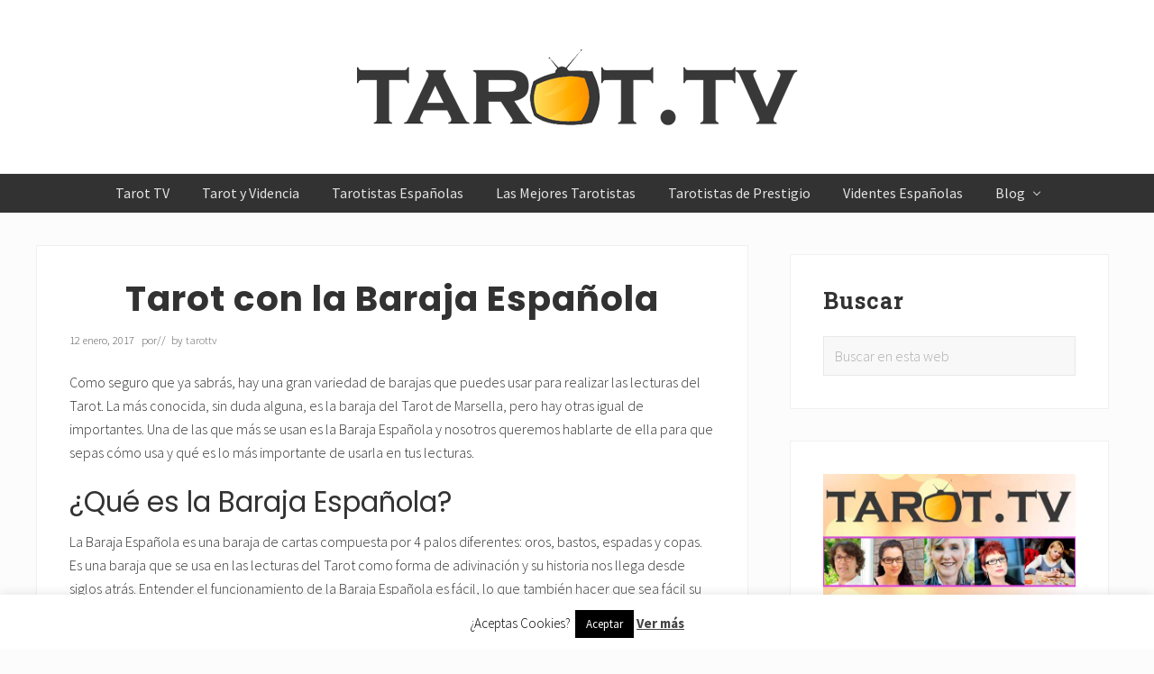

--- FILE ---
content_type: text/html; charset=UTF-8
request_url: https://tarot.tv/tarot-la-baraja-espanola/
body_size: 14142
content:
<!DOCTYPE html>
<html lang="es">
<head >
<meta charset="UTF-8" />
<meta name="viewport" content="width=device-width, initial-scale=1" />
<meta name='robots' content='index, follow, max-image-preview:large, max-snippet:-1, max-video-preview:-1' />

	<!-- This site is optimized with the Yoast SEO plugin v26.7 - https://yoast.com/wordpress/plugins/seo/ -->
	<title>Tarot con la Baraja Española - Tarot.TV: Tarot y Videncia</title><link rel="preload" as="style" href="https://fonts.googleapis.com/css?family=Roboto%20Slab%3A700%7CPoppins%3A400%2C600%2C700%7CSource%20Sans%20Pro%3A300%2C300i%2C400%2C700&#038;display=swap" /><script src="/cdn-cgi/scripts/7d0fa10a/cloudflare-static/rocket-loader.min.js" data-cf-settings="b749039537f2299c54b3833c-|49"></script><link rel="stylesheet" href="https://fonts.googleapis.com/css?family=Roboto%20Slab%3A700%7CPoppins%3A400%2C600%2C700%7CSource%20Sans%20Pro%3A300%2C300i%2C400%2C700&#038;display=swap" media="print" onload="this.media='all'" /><noscript><link rel="stylesheet" href="https://fonts.googleapis.com/css?family=Roboto%20Slab%3A700%7CPoppins%3A400%2C600%2C700%7CSource%20Sans%20Pro%3A300%2C300i%2C400%2C700&#038;display=swap" /></noscript>
	<meta name="description" content="La Baraja Española es una de las más usadas y simples de usar para la adivinación de eventos en nuestra vida. Te hablamos de ella y cómo empezar a usarla" />
	<link rel="canonical" href="https://tarot.tv/tarot-la-baraja-espanola/" />
	<meta property="og:locale" content="es_ES" />
	<meta property="og:type" content="article" />
	<meta property="og:title" content="Tarot con la Baraja Española - Tarot.TV: Tarot y Videncia" />
	<meta property="og:description" content="La Baraja Española es una de las más usadas y simples de usar para la adivinación de eventos en nuestra vida. Te hablamos de ella y cómo empezar a usarla" />
	<meta property="og:url" content="https://tarot.tv/tarot-la-baraja-espanola/" />
	<meta property="og:site_name" content="Tarot.TV: Tarot y Videncia" />
	<meta property="article:published_time" content="2017-01-12T11:25:32+00:00" />
	<meta property="article:modified_time" content="2017-01-12T11:25:54+00:00" />
	<meta name="author" content="tarottv" />
	<meta name="twitter:card" content="summary_large_image" />
	<meta name="twitter:label1" content="Escrito por" />
	<meta name="twitter:data1" content="tarottv" />
	<meta name="twitter:label2" content="Tiempo de lectura" />
	<meta name="twitter:data2" content="3 minutos" />
	<script type="application/ld+json" class="yoast-schema-graph">{"@context":"https://schema.org","@graph":[{"@type":"Article","@id":"https://tarot.tv/tarot-la-baraja-espanola/#article","isPartOf":{"@id":"https://tarot.tv/tarot-la-baraja-espanola/"},"author":{"name":"tarottv","@id":"https://tarot.tv/#/schema/person/e3eac72ac12d25f7ae674ac20639c930"},"headline":"Tarot con la Baraja Española","datePublished":"2017-01-12T11:25:32+00:00","dateModified":"2017-01-12T11:25:54+00:00","mainEntityOfPage":{"@id":"https://tarot.tv/tarot-la-baraja-espanola/"},"wordCount":556,"publisher":{"@id":"https://tarot.tv/#organization"},"articleSection":["Tarot"],"inLanguage":"es"},{"@type":"WebPage","@id":"https://tarot.tv/tarot-la-baraja-espanola/","url":"https://tarot.tv/tarot-la-baraja-espanola/","name":"Tarot con la Baraja Española - Tarot.TV: Tarot y Videncia","isPartOf":{"@id":"https://tarot.tv/#website"},"datePublished":"2017-01-12T11:25:32+00:00","dateModified":"2017-01-12T11:25:54+00:00","description":"La Baraja Española es una de las más usadas y simples de usar para la adivinación de eventos en nuestra vida. Te hablamos de ella y cómo empezar a usarla","breadcrumb":{"@id":"https://tarot.tv/tarot-la-baraja-espanola/#breadcrumb"},"inLanguage":"es","potentialAction":[{"@type":"ReadAction","target":["https://tarot.tv/tarot-la-baraja-espanola/"]}]},{"@type":"BreadcrumbList","@id":"https://tarot.tv/tarot-la-baraja-espanola/#breadcrumb","itemListElement":[{"@type":"ListItem","position":1,"name":"Portada","item":"https://tarot.tv/"},{"@type":"ListItem","position":2,"name":"Contenidos","item":"https://tarot.tv/contenidos/"},{"@type":"ListItem","position":3,"name":"Tarot con la Baraja Española"}]},{"@type":"WebSite","@id":"https://tarot.tv/#website","url":"https://tarot.tv/","name":"Tarot.TV: Tarot y Videncia","description":"Tarot Gratis y Videntes Buenas","publisher":{"@id":"https://tarot.tv/#organization"},"potentialAction":[{"@type":"SearchAction","target":{"@type":"EntryPoint","urlTemplate":"https://tarot.tv/?s={search_term_string}"},"query-input":{"@type":"PropertyValueSpecification","valueRequired":true,"valueName":"search_term_string"}}],"inLanguage":"es"},{"@type":"Organization","@id":"https://tarot.tv/#organization","name":"Tarot.TV: Tarot y Videncia","url":"https://tarot.tv/","logo":{"@type":"ImageObject","inLanguage":"es","@id":"https://tarot.tv/#/schema/logo/image/","url":"https://tarot.tv/wp-content/uploads/2019/01/cropped-logo-TAROT-TV.png","contentUrl":"https://tarot.tv/wp-content/uploads/2019/01/cropped-logo-TAROT-TV.png","width":500,"height":96,"caption":"Tarot.TV: Tarot y Videncia"},"image":{"@id":"https://tarot.tv/#/schema/logo/image/"}},{"@type":"Person","@id":"https://tarot.tv/#/schema/person/e3eac72ac12d25f7ae674ac20639c930","name":"tarottv","image":{"@type":"ImageObject","inLanguage":"es","@id":"https://tarot.tv/#/schema/person/image/","url":"https://secure.gravatar.com/avatar/cb608baf6473a58d841b45dc74bd24a4a7ca2df2050c4a76727c4199b1fb6601?s=96&d=mm&r=g","contentUrl":"https://secure.gravatar.com/avatar/cb608baf6473a58d841b45dc74bd24a4a7ca2df2050c4a76727c4199b1fb6601?s=96&d=mm&r=g","caption":"tarottv"}}]}</script>
	<!-- / Yoast SEO plugin. -->


<link rel='dns-prefetch' href='//fonts.googleapis.com' />
<link href='https://fonts.gstatic.com' crossorigin rel='preconnect' />
<link rel="alternate" type="application/rss+xml" title="Tarot.TV: Tarot y Videncia &raquo; Feed" href="https://tarot.tv/feed/" />
<link rel="alternate" title="oEmbed (JSON)" type="application/json+oembed" href="https://tarot.tv/wp-json/oembed/1.0/embed?url=https%3A%2F%2Ftarot.tv%2Ftarot-la-baraja-espanola%2F" />
<link rel="alternate" title="oEmbed (XML)" type="text/xml+oembed" href="https://tarot.tv/wp-json/oembed/1.0/embed?url=https%3A%2F%2Ftarot.tv%2Ftarot-la-baraja-espanola%2F&#038;format=xml" />
<style id='wp-img-auto-sizes-contain-inline-css' type='text/css'>
img:is([sizes=auto i],[sizes^="auto," i]){contain-intrinsic-size:3000px 1500px}
/*# sourceURL=wp-img-auto-sizes-contain-inline-css */
</style>
<style id='wp-emoji-styles-inline-css' type='text/css'>

	img.wp-smiley, img.emoji {
		display: inline !important;
		border: none !important;
		box-shadow: none !important;
		height: 1em !important;
		width: 1em !important;
		margin: 0 0.07em !important;
		vertical-align: -0.1em !important;
		background: none !important;
		padding: 0 !important;
	}
/*# sourceURL=wp-emoji-styles-inline-css */
</style>
<style id='wp-block-library-inline-css' type='text/css'>
:root{--wp-block-synced-color:#7a00df;--wp-block-synced-color--rgb:122,0,223;--wp-bound-block-color:var(--wp-block-synced-color);--wp-editor-canvas-background:#ddd;--wp-admin-theme-color:#007cba;--wp-admin-theme-color--rgb:0,124,186;--wp-admin-theme-color-darker-10:#006ba1;--wp-admin-theme-color-darker-10--rgb:0,107,160.5;--wp-admin-theme-color-darker-20:#005a87;--wp-admin-theme-color-darker-20--rgb:0,90,135;--wp-admin-border-width-focus:2px}@media (min-resolution:192dpi){:root{--wp-admin-border-width-focus:1.5px}}.wp-element-button{cursor:pointer}:root .has-very-light-gray-background-color{background-color:#eee}:root .has-very-dark-gray-background-color{background-color:#313131}:root .has-very-light-gray-color{color:#eee}:root .has-very-dark-gray-color{color:#313131}:root .has-vivid-green-cyan-to-vivid-cyan-blue-gradient-background{background:linear-gradient(135deg,#00d084,#0693e3)}:root .has-purple-crush-gradient-background{background:linear-gradient(135deg,#34e2e4,#4721fb 50%,#ab1dfe)}:root .has-hazy-dawn-gradient-background{background:linear-gradient(135deg,#faaca8,#dad0ec)}:root .has-subdued-olive-gradient-background{background:linear-gradient(135deg,#fafae1,#67a671)}:root .has-atomic-cream-gradient-background{background:linear-gradient(135deg,#fdd79a,#004a59)}:root .has-nightshade-gradient-background{background:linear-gradient(135deg,#330968,#31cdcf)}:root .has-midnight-gradient-background{background:linear-gradient(135deg,#020381,#2874fc)}:root{--wp--preset--font-size--normal:16px;--wp--preset--font-size--huge:42px}.has-regular-font-size{font-size:1em}.has-larger-font-size{font-size:2.625em}.has-normal-font-size{font-size:var(--wp--preset--font-size--normal)}.has-huge-font-size{font-size:var(--wp--preset--font-size--huge)}.has-text-align-center{text-align:center}.has-text-align-left{text-align:left}.has-text-align-right{text-align:right}.has-fit-text{white-space:nowrap!important}#end-resizable-editor-section{display:none}.aligncenter{clear:both}.items-justified-left{justify-content:flex-start}.items-justified-center{justify-content:center}.items-justified-right{justify-content:flex-end}.items-justified-space-between{justify-content:space-between}.screen-reader-text{border:0;clip-path:inset(50%);height:1px;margin:-1px;overflow:hidden;padding:0;position:absolute;width:1px;word-wrap:normal!important}.screen-reader-text:focus{background-color:#ddd;clip-path:none;color:#444;display:block;font-size:1em;height:auto;left:5px;line-height:normal;padding:15px 23px 14px;text-decoration:none;top:5px;width:auto;z-index:100000}html :where(.has-border-color){border-style:solid}html :where([style*=border-top-color]){border-top-style:solid}html :where([style*=border-right-color]){border-right-style:solid}html :where([style*=border-bottom-color]){border-bottom-style:solid}html :where([style*=border-left-color]){border-left-style:solid}html :where([style*=border-width]){border-style:solid}html :where([style*=border-top-width]){border-top-style:solid}html :where([style*=border-right-width]){border-right-style:solid}html :where([style*=border-bottom-width]){border-bottom-style:solid}html :where([style*=border-left-width]){border-left-style:solid}html :where(img[class*=wp-image-]){height:auto;max-width:100%}:where(figure){margin:0 0 1em}html :where(.is-position-sticky){--wp-admin--admin-bar--position-offset:var(--wp-admin--admin-bar--height,0px)}@media screen and (max-width:600px){html :where(.is-position-sticky){--wp-admin--admin-bar--position-offset:0px}}

/*# sourceURL=wp-block-library-inline-css */
</style><style id='global-styles-inline-css' type='text/css'>
:root{--wp--preset--aspect-ratio--square: 1;--wp--preset--aspect-ratio--4-3: 4/3;--wp--preset--aspect-ratio--3-4: 3/4;--wp--preset--aspect-ratio--3-2: 3/2;--wp--preset--aspect-ratio--2-3: 2/3;--wp--preset--aspect-ratio--16-9: 16/9;--wp--preset--aspect-ratio--9-16: 9/16;--wp--preset--color--black: #000000;--wp--preset--color--cyan-bluish-gray: #abb8c3;--wp--preset--color--white: #ffffff;--wp--preset--color--pale-pink: #f78da7;--wp--preset--color--vivid-red: #cf2e2e;--wp--preset--color--luminous-vivid-orange: #ff6900;--wp--preset--color--luminous-vivid-amber: #fcb900;--wp--preset--color--light-green-cyan: #7bdcb5;--wp--preset--color--vivid-green-cyan: #00d084;--wp--preset--color--pale-cyan-blue: #8ed1fc;--wp--preset--color--vivid-cyan-blue: #0693e3;--wp--preset--color--vivid-purple: #9b51e0;--wp--preset--gradient--vivid-cyan-blue-to-vivid-purple: linear-gradient(135deg,rgb(6,147,227) 0%,rgb(155,81,224) 100%);--wp--preset--gradient--light-green-cyan-to-vivid-green-cyan: linear-gradient(135deg,rgb(122,220,180) 0%,rgb(0,208,130) 100%);--wp--preset--gradient--luminous-vivid-amber-to-luminous-vivid-orange: linear-gradient(135deg,rgb(252,185,0) 0%,rgb(255,105,0) 100%);--wp--preset--gradient--luminous-vivid-orange-to-vivid-red: linear-gradient(135deg,rgb(255,105,0) 0%,rgb(207,46,46) 100%);--wp--preset--gradient--very-light-gray-to-cyan-bluish-gray: linear-gradient(135deg,rgb(238,238,238) 0%,rgb(169,184,195) 100%);--wp--preset--gradient--cool-to-warm-spectrum: linear-gradient(135deg,rgb(74,234,220) 0%,rgb(151,120,209) 20%,rgb(207,42,186) 40%,rgb(238,44,130) 60%,rgb(251,105,98) 80%,rgb(254,248,76) 100%);--wp--preset--gradient--blush-light-purple: linear-gradient(135deg,rgb(255,206,236) 0%,rgb(152,150,240) 100%);--wp--preset--gradient--blush-bordeaux: linear-gradient(135deg,rgb(254,205,165) 0%,rgb(254,45,45) 50%,rgb(107,0,62) 100%);--wp--preset--gradient--luminous-dusk: linear-gradient(135deg,rgb(255,203,112) 0%,rgb(199,81,192) 50%,rgb(65,88,208) 100%);--wp--preset--gradient--pale-ocean: linear-gradient(135deg,rgb(255,245,203) 0%,rgb(182,227,212) 50%,rgb(51,167,181) 100%);--wp--preset--gradient--electric-grass: linear-gradient(135deg,rgb(202,248,128) 0%,rgb(113,206,126) 100%);--wp--preset--gradient--midnight: linear-gradient(135deg,rgb(2,3,129) 0%,rgb(40,116,252) 100%);--wp--preset--font-size--small: 13px;--wp--preset--font-size--medium: 20px;--wp--preset--font-size--large: 36px;--wp--preset--font-size--x-large: 42px;--wp--preset--spacing--20: 0.44rem;--wp--preset--spacing--30: 0.67rem;--wp--preset--spacing--40: 1rem;--wp--preset--spacing--50: 1.5rem;--wp--preset--spacing--60: 2.25rem;--wp--preset--spacing--70: 3.38rem;--wp--preset--spacing--80: 5.06rem;--wp--preset--shadow--natural: 6px 6px 9px rgba(0, 0, 0, 0.2);--wp--preset--shadow--deep: 12px 12px 50px rgba(0, 0, 0, 0.4);--wp--preset--shadow--sharp: 6px 6px 0px rgba(0, 0, 0, 0.2);--wp--preset--shadow--outlined: 6px 6px 0px -3px rgb(255, 255, 255), 6px 6px rgb(0, 0, 0);--wp--preset--shadow--crisp: 6px 6px 0px rgb(0, 0, 0);}:where(.is-layout-flex){gap: 0.5em;}:where(.is-layout-grid){gap: 0.5em;}body .is-layout-flex{display: flex;}.is-layout-flex{flex-wrap: wrap;align-items: center;}.is-layout-flex > :is(*, div){margin: 0;}body .is-layout-grid{display: grid;}.is-layout-grid > :is(*, div){margin: 0;}:where(.wp-block-columns.is-layout-flex){gap: 2em;}:where(.wp-block-columns.is-layout-grid){gap: 2em;}:where(.wp-block-post-template.is-layout-flex){gap: 1.25em;}:where(.wp-block-post-template.is-layout-grid){gap: 1.25em;}.has-black-color{color: var(--wp--preset--color--black) !important;}.has-cyan-bluish-gray-color{color: var(--wp--preset--color--cyan-bluish-gray) !important;}.has-white-color{color: var(--wp--preset--color--white) !important;}.has-pale-pink-color{color: var(--wp--preset--color--pale-pink) !important;}.has-vivid-red-color{color: var(--wp--preset--color--vivid-red) !important;}.has-luminous-vivid-orange-color{color: var(--wp--preset--color--luminous-vivid-orange) !important;}.has-luminous-vivid-amber-color{color: var(--wp--preset--color--luminous-vivid-amber) !important;}.has-light-green-cyan-color{color: var(--wp--preset--color--light-green-cyan) !important;}.has-vivid-green-cyan-color{color: var(--wp--preset--color--vivid-green-cyan) !important;}.has-pale-cyan-blue-color{color: var(--wp--preset--color--pale-cyan-blue) !important;}.has-vivid-cyan-blue-color{color: var(--wp--preset--color--vivid-cyan-blue) !important;}.has-vivid-purple-color{color: var(--wp--preset--color--vivid-purple) !important;}.has-black-background-color{background-color: var(--wp--preset--color--black) !important;}.has-cyan-bluish-gray-background-color{background-color: var(--wp--preset--color--cyan-bluish-gray) !important;}.has-white-background-color{background-color: var(--wp--preset--color--white) !important;}.has-pale-pink-background-color{background-color: var(--wp--preset--color--pale-pink) !important;}.has-vivid-red-background-color{background-color: var(--wp--preset--color--vivid-red) !important;}.has-luminous-vivid-orange-background-color{background-color: var(--wp--preset--color--luminous-vivid-orange) !important;}.has-luminous-vivid-amber-background-color{background-color: var(--wp--preset--color--luminous-vivid-amber) !important;}.has-light-green-cyan-background-color{background-color: var(--wp--preset--color--light-green-cyan) !important;}.has-vivid-green-cyan-background-color{background-color: var(--wp--preset--color--vivid-green-cyan) !important;}.has-pale-cyan-blue-background-color{background-color: var(--wp--preset--color--pale-cyan-blue) !important;}.has-vivid-cyan-blue-background-color{background-color: var(--wp--preset--color--vivid-cyan-blue) !important;}.has-vivid-purple-background-color{background-color: var(--wp--preset--color--vivid-purple) !important;}.has-black-border-color{border-color: var(--wp--preset--color--black) !important;}.has-cyan-bluish-gray-border-color{border-color: var(--wp--preset--color--cyan-bluish-gray) !important;}.has-white-border-color{border-color: var(--wp--preset--color--white) !important;}.has-pale-pink-border-color{border-color: var(--wp--preset--color--pale-pink) !important;}.has-vivid-red-border-color{border-color: var(--wp--preset--color--vivid-red) !important;}.has-luminous-vivid-orange-border-color{border-color: var(--wp--preset--color--luminous-vivid-orange) !important;}.has-luminous-vivid-amber-border-color{border-color: var(--wp--preset--color--luminous-vivid-amber) !important;}.has-light-green-cyan-border-color{border-color: var(--wp--preset--color--light-green-cyan) !important;}.has-vivid-green-cyan-border-color{border-color: var(--wp--preset--color--vivid-green-cyan) !important;}.has-pale-cyan-blue-border-color{border-color: var(--wp--preset--color--pale-cyan-blue) !important;}.has-vivid-cyan-blue-border-color{border-color: var(--wp--preset--color--vivid-cyan-blue) !important;}.has-vivid-purple-border-color{border-color: var(--wp--preset--color--vivid-purple) !important;}.has-vivid-cyan-blue-to-vivid-purple-gradient-background{background: var(--wp--preset--gradient--vivid-cyan-blue-to-vivid-purple) !important;}.has-light-green-cyan-to-vivid-green-cyan-gradient-background{background: var(--wp--preset--gradient--light-green-cyan-to-vivid-green-cyan) !important;}.has-luminous-vivid-amber-to-luminous-vivid-orange-gradient-background{background: var(--wp--preset--gradient--luminous-vivid-amber-to-luminous-vivid-orange) !important;}.has-luminous-vivid-orange-to-vivid-red-gradient-background{background: var(--wp--preset--gradient--luminous-vivid-orange-to-vivid-red) !important;}.has-very-light-gray-to-cyan-bluish-gray-gradient-background{background: var(--wp--preset--gradient--very-light-gray-to-cyan-bluish-gray) !important;}.has-cool-to-warm-spectrum-gradient-background{background: var(--wp--preset--gradient--cool-to-warm-spectrum) !important;}.has-blush-light-purple-gradient-background{background: var(--wp--preset--gradient--blush-light-purple) !important;}.has-blush-bordeaux-gradient-background{background: var(--wp--preset--gradient--blush-bordeaux) !important;}.has-luminous-dusk-gradient-background{background: var(--wp--preset--gradient--luminous-dusk) !important;}.has-pale-ocean-gradient-background{background: var(--wp--preset--gradient--pale-ocean) !important;}.has-electric-grass-gradient-background{background: var(--wp--preset--gradient--electric-grass) !important;}.has-midnight-gradient-background{background: var(--wp--preset--gradient--midnight) !important;}.has-small-font-size{font-size: var(--wp--preset--font-size--small) !important;}.has-medium-font-size{font-size: var(--wp--preset--font-size--medium) !important;}.has-large-font-size{font-size: var(--wp--preset--font-size--large) !important;}.has-x-large-font-size{font-size: var(--wp--preset--font-size--x-large) !important;}
/*# sourceURL=global-styles-inline-css */
</style>

<style id='classic-theme-styles-inline-css' type='text/css'>
/*! This file is auto-generated */
.wp-block-button__link{color:#fff;background-color:#32373c;border-radius:9999px;box-shadow:none;text-decoration:none;padding:calc(.667em + 2px) calc(1.333em + 2px);font-size:1.125em}.wp-block-file__button{background:#32373c;color:#fff;text-decoration:none}
/*# sourceURL=/wp-includes/css/classic-themes.min.css */
</style>
<link data-minify="1" rel='stylesheet' id='cookie-law-info-css' href='https://tarot.tv/wp-content/cache/min/1/wp-content/plugins/cookie-law-info/legacy/public/css/cookie-law-info-public.css?ver=1751020168' type='text/css' media='all' />
<link data-minify="1" rel='stylesheet' id='cookie-law-info-gdpr-css' href='https://tarot.tv/wp-content/cache/min/1/wp-content/plugins/cookie-law-info/legacy/public/css/cookie-law-info-gdpr.css?ver=1751020168' type='text/css' media='all' />

<link rel='stylesheet' id='mai-theme-engine-css' href='https://tarot.tv/wp-content/plugins/mai-theme-engine/assets/css/mai-theme.min.css?ver=1.13.1' type='text/css' media='all' />
<link rel='stylesheet' id='flexington-css' href='https://tarot.tv/wp-content/plugins/mai-theme-engine/assets/css/flexington.min.css?ver=2.5.0' type='text/css' media='all' />
<link data-minify="1" rel='stylesheet' id='mai-law-pro-css' href='https://tarot.tv/wp-content/cache/min/1/wp-content/themes/mai-law-pro/style.css?ver=1751020168' type='text/css' media='all' />
<style id='rocket-lazyload-inline-css' type='text/css'>
.rll-youtube-player{position:relative;padding-bottom:56.23%;height:0;overflow:hidden;max-width:100%;}.rll-youtube-player:focus-within{outline: 2px solid currentColor;outline-offset: 5px;}.rll-youtube-player iframe{position:absolute;top:0;left:0;width:100%;height:100%;z-index:100;background:0 0}.rll-youtube-player img{bottom:0;display:block;left:0;margin:auto;max-width:100%;width:100%;position:absolute;right:0;top:0;border:none;height:auto;-webkit-transition:.4s all;-moz-transition:.4s all;transition:.4s all}.rll-youtube-player img:hover{-webkit-filter:brightness(75%)}.rll-youtube-player .play{height:100%;width:100%;left:0;top:0;position:absolute;background:url(https://tarot.tv/wp-content/plugins/wp-rocket/assets/img/youtube.png) no-repeat center;background-color: transparent !important;cursor:pointer;border:none;}
/*# sourceURL=rocket-lazyload-inline-css */
</style>
<script type="b749039537f2299c54b3833c-text/javascript" src="https://tarot.tv/wp-includes/js/jquery/jquery.min.js?ver=3.7.1" id="jquery-core-js"></script>



<link rel="https://api.w.org/" href="https://tarot.tv/wp-json/" /><link rel="alternate" title="JSON" type="application/json" href="https://tarot.tv/wp-json/wp/v2/posts/204" /><link rel="EditURI" type="application/rsd+xml" title="RSD" href="https://tarot.tv/xmlrpc.php?rsd" />
<meta name="generator" content="WordPress 6.9" />
<link rel='shortlink' href='https://tarot.tv/?p=204' />
<link rel="pingback" href="https://tarot.tv/xmlrpc.php" />
<meta name="facebook-domain-verification" content="vp4hu7mgjbrbojzevf63mgie9nm09s" /><script type="b749039537f2299c54b3833c-text/javascript">
  (function(i,s,o,g,r,a,m){i['GoogleAnalyticsObject']=r;i[r]=i[r]||function(){
  (i[r].q=i[r].q||[]).push(arguments)},i[r].l=1*new Date();a=s.createElement(o),
  m=s.getElementsByTagName(o)[0];a.async=1;a.src=g;m.parentNode.insertBefore(a,m)
  })(window,document,'script','https://www.google-analytics.com/analytics.js','ga');

  ga('create', 'UA-10359682-41', 'auto');
  ga('send', 'pageview');

</script>
<style type="text/css">
.site-header .wrap {
  padding:20px 0 !important;
}
.site-inner {
  clear:both;
  padding-top:10px !important;
}

.sidebar .widget {
  margin:10px 10px 35px !important;
}
.featured-content .entry, .content .featured-content .entry {

  background:none;
  border:none;
  box-shadow:none;
  margin-bottom:0px !important;
  padding:0px !important;
font-size:14px !important;
}
.footer-widgets .wrap {
  padding-top:25px !important;
}
</style>

<style type="text/css">
.boton1 {
	background-color:transparent;
	-moz-border-radius:12px;
	-webkit-border-radius:12px;
	border-radius:12px;
	border:2px solid #16b374;
	display:inline-block;
	cursor:pointer;
	color:#16b374;
	font-family:Arial;
	font-size:14px;
	font-weight:bold;
	padding:8px 24px;
	text-decoration:none;
}
.boton1:hover {
	background-color:#16b374;
	color:#fff;
}
.boton1:active {
	position:relative;
	top:1px;
}

.boton2 {
	background-color:transparent;
	-moz-border-radius:12px;
	-webkit-border-radius:12px;
	border-radius:12px;
	border:2px solid #ffa620;
	display:inline-block;
	cursor:pointer;
	color:#ffa620;
	font-family:Arial;
	font-size:14px;
	font-weight:bold;
	padding:8px 24px;
	text-decoration:none;
}
.boton2:hover {
	background-color:#ffa620;
	color:#fff;
}
.boton2:active {
	position:relative;
	top:1px;
}

.boton3 {
	background-color:transparent;
	-moz-border-radius:12px;
	-webkit-border-radius:12px;
	border-radius:12px;
	border:2px solid #3b83bd;
	display:inline-block;
	cursor:pointer;
	color:#3b83bd;
	font-family:Arial;
	font-size:14px;
	font-weight:bold;
	padding:8px 24px;
	text-decoration:none;
}
.boton3:hover {
	background-color:#3b83bd;
	color:#fff;
}
.boton3:active {
	position:relative;
	top:1px;
}

.columns-container {
    clear: both;
    overflow: hidden;
}

.botones {
    padding-top: 20px;
    text-align: center;
}

.bordeimg {
    padding: 2px;
    border: 1px solid #9b59b6;
    background-color: #fff;
}
</style>

<div id="fb-root"></div>

<script async src="https://pagead2.googlesyndication.com/pagead/js/adsbygoogle.js" type="b749039537f2299c54b3833c-text/javascript"></script>
<script type="b749039537f2299c54b3833c-text/javascript">
(adsbygoogle = window.adsbygoogle || []).push({
google_ad_client: "ca-pub-3833180104704253",
enable_page_level_ads: true,
tag_partner: "genesis"
});
</script><style>
	:root {
		--header-spacer: 0;
		--text-title: 100%;
		--logo-width: 700px;
		--logo-shrink-width: 489px;
		--logo-margin-top: 24px;
		--logo-margin-bottom: 24px;
	}
	.site-title.has-text-title a {
		font-size: var(--text-title);
	}
	@media only screen and (min-width: 769px) {
		.site-title a {
			margin-top: var(--logo-margin-top);
			margin-bottom: var(--logo-margin-bottom);
		}
		.custom-logo-link {
			max-width: var(--logo-width);
		}
	}
	@media only screen and (max-width: 768px) {
		.site-title a {
			margin-top: 4px;
			margin-bottom: 4px;
		}
		.custom-logo-link {
			max-width: var(--logo-shrink-width);
		}
	}
	</style><style>
	@media only screen and (max-width: 768px) {
		.header-before,
		.header-left,
		.header-right,
		.nav-primary,
		.nav-secondary {
			display: none;
		}
		.mai-toggle {
			display: block;
		}
	}
	</style><link rel="amphtml" href="https://tarot.tv/tarot-la-baraja-espanola/amp/"><link rel="icon" href="https://tarot.tv/wp-content/uploads/2019/01/TAROT-TV-favicon-80x80.png" sizes="32x32" />
<link rel="icon" href="https://tarot.tv/wp-content/uploads/2019/01/TAROT-TV-favicon.png" sizes="192x192" />
<link rel="apple-touch-icon" href="https://tarot.tv/wp-content/uploads/2019/01/TAROT-TV-favicon.png" />
<meta name="msapplication-TileImage" content="https://tarot.tv/wp-content/uploads/2019/01/TAROT-TV-favicon.png" />
		<style type="text/css" id="wp-custom-css">
			.site-inner {
    clear: both;
    padding-top: 0px !important;
}

h1 {
	text-align:center !important; font-family: 'Poppins', sans-serif !important;
}		</style>
		<noscript><style id="rocket-lazyload-nojs-css">.rll-youtube-player, [data-lazy-src]{display:none !important;}</style></noscript></head>
<body class="wp-singular post-template-default single single-post postid-204 single-format-standard wp-custom-logo wp-theme-genesis wp-child-theme-mai-law-pro content-sidebar genesis-breadcrumbs-hidden genesis-footer-widgets-hidden has-reveal-header has-standard-menu singular no-js text-md has-sidebar has-one-sidebar">	
	<div class="site-container"><ul class="genesis-skip-link"><li><a href="#mai-toggle" class="screen-reader-shortcut"> Menu</a></li><li><a href="#genesis-nav-primary" class="screen-reader-shortcut"> Saltar a la navegación principal</a></li><li><a href="#genesis-nav-secondary" class="screen-reader-shortcut"> Skip to secondary navigation</a></li><li><a href="#genesis-content" class="screen-reader-shortcut"> Saltar al contenido principal</a></li><li><a href="#genesis-sidebar-primary" class="screen-reader-shortcut"> Saltar a la barra lateral principal</a></li></ul><span id="header-trigger-wrap"><span id="header-trigger"></span></span><header class="site-header no-header-content"><div class="wrap"><div class="site-header-row row middle-xs between-xs around-md"><div class="title-area col col-xs-auto center-xs"><p class="site-title"><a href="https://tarot.tv/" class="custom-logo-link" rel="home"><img width="500" height="96" src="data:image/svg+xml,%3Csvg%20xmlns='http://www.w3.org/2000/svg'%20viewBox='0%200%20500%2096'%3E%3C/svg%3E" class="custom-logo" alt="Tarot.TV: Tarot y Videncia" decoding="async" data-lazy-srcset="https://tarot.tv/wp-content/uploads/2019/01/cropped-logo-TAROT-TV.png 500w, https://tarot.tv/wp-content/uploads/2019/01/cropped-logo-TAROT-TV-300x58.png 300w" data-lazy-sizes="(max-width: 500px) 100vw, 500px" data-lazy-src="https://tarot.tv/wp-content/uploads/2019/01/cropped-logo-TAROT-TV.png" /><noscript><img width="500" height="96" src="https://tarot.tv/wp-content/uploads/2019/01/cropped-logo-TAROT-TV.png" class="custom-logo" alt="Tarot.TV: Tarot y Videncia" decoding="async" srcset="https://tarot.tv/wp-content/uploads/2019/01/cropped-logo-TAROT-TV.png 500w, https://tarot.tv/wp-content/uploads/2019/01/cropped-logo-TAROT-TV-300x58.png 300w" sizes="(max-width: 500px) 100vw, 500px" /></noscript></a></p><p class="site-description screen-reader-text">Tarot Gratis y Videntes Buenas</p></div></div><div id="mai-menu" class="mai-menu"><div class="mai-menu-outer"><div class="mai-menu-inner"><form class="search-form" method="get" action="https://tarot.tv/" role="search"><label class="search-form-label screen-reader-text" for="searchform-2">Buscar en esta web</label><input class="search-form-input" type="search" name="s" id="searchform-2" placeholder="Buscar en esta web"><input class="search-form-submit" type="submit" value="Buscar"><meta content="https://tarot.tv/?s={s}"></form><div class="menu-menu-container"><ul id="menu-menu" class="menu"><li id="menu-item-560" class="menu-item menu-item-type-post_type menu-item-object-page menu-item-home menu-item-560"><a href="https://tarot.tv/">Tarot TV</a></li>
<li id="menu-item-595" class="menu-item menu-item-type-post_type menu-item-object-page menu-item-595"><a href="https://tarot.tv/videncia-profesional/">Tarot y Videncia</a></li>
<li id="menu-item-577" class="menu-item menu-item-type-post_type menu-item-object-page menu-item-577"><a href="https://tarot.tv/tarotistas-espanolas/">Tarotistas Españolas</a></li>
<li id="menu-item-612" class="menu-item menu-item-type-post_type menu-item-object-page menu-item-612"><a href="https://tarot.tv/las-mejores-tarotistas/">Las Mejores Tarotistas</a></li>
<li id="menu-item-623" class="menu-item menu-item-type-post_type menu-item-object-page menu-item-623"><a href="https://tarot.tv/tarotistas-de-prestigio/">Tarotistas de Prestigio</a></li>
<li id="menu-item-587" class="menu-item menu-item-type-post_type menu-item-object-page menu-item-587"><a href="https://tarot.tv/videntes-espanolas/">Videntes Españolas</a></li>
<li id="menu-item-253" class="menu-item menu-item-type-post_type menu-item-object-page current_page_parent menu-item-has-children menu-item-253"><a href="https://tarot.tv/contenidos/">Blog</a>
<ul class="sub-menu">
	<li id="menu-item-254" class="menu-item menu-item-type-taxonomy menu-item-object-category current-post-ancestor current-menu-parent current-post-parent menu-item-has-children menu-item-254"><a href="https://tarot.tv/tarot/">Tarot</a>
	<ul class="sub-menu">
		<li id="menu-item-255" class="menu-item menu-item-type-taxonomy menu-item-object-category menu-item-255"><a href="https://tarot.tv/arcanos-mayores/">Arcanos Mayores</a></li>
	</ul>
</li>
	<li id="menu-item-258" class="menu-item menu-item-type-taxonomy menu-item-object-category menu-item-258"><a href="https://tarot.tv/suenos/">Sueños</a></li>
	<li id="menu-item-257" class="menu-item menu-item-type-taxonomy menu-item-object-category menu-item-257"><a href="https://tarot.tv/horoscopo/">Horóscopo</a></li>
	<li id="menu-item-628" class="menu-item menu-item-type-taxonomy menu-item-object-category menu-item-628"><a href="https://tarot.tv/velas/">Velas</a></li>
	<li id="menu-item-256" class="menu-item menu-item-type-taxonomy menu-item-object-category menu-item-256"><a href="https://tarot.tv/rituales/">Rituales</a></li>
</ul>
</li>
</ul></div></div></div></div></div></header><nav class="nav-primary" aria-label="Principal" id="genesis-nav-primary"><div class="wrap"><ul id="menu-menu-3" class="menu genesis-nav-menu menu-primary js-superfish"><li class="menu-item menu-item-type-post_type menu-item-object-page menu-item-home menu-item-560"><a href="https://tarot.tv/"><span >Tarot TV</span></a></li>
<li class="menu-item menu-item-type-post_type menu-item-object-page menu-item-595"><a href="https://tarot.tv/videncia-profesional/"><span >Tarot y Videncia</span></a></li>
<li class="menu-item menu-item-type-post_type menu-item-object-page menu-item-577"><a href="https://tarot.tv/tarotistas-espanolas/"><span >Tarotistas Españolas</span></a></li>
<li class="menu-item menu-item-type-post_type menu-item-object-page menu-item-612"><a href="https://tarot.tv/las-mejores-tarotistas/"><span >Las Mejores Tarotistas</span></a></li>
<li class="menu-item menu-item-type-post_type menu-item-object-page menu-item-623"><a href="https://tarot.tv/tarotistas-de-prestigio/"><span >Tarotistas de Prestigio</span></a></li>
<li class="menu-item menu-item-type-post_type menu-item-object-page menu-item-587"><a href="https://tarot.tv/videntes-espanolas/"><span >Videntes Españolas</span></a></li>
<li class="menu-item menu-item-type-post_type menu-item-object-page current_page_parent menu-item-has-children menu-item-253"><a href="https://tarot.tv/contenidos/"><span >Blog</span></a>
<ul class="sub-menu">
	<li class="menu-item menu-item-type-taxonomy menu-item-object-category current-post-ancestor current-menu-parent current-post-parent menu-item-has-children menu-item-254"><a href="https://tarot.tv/tarot/"><span >Tarot</span></a>
	<ul class="sub-menu">
		<li class="menu-item menu-item-type-taxonomy menu-item-object-category menu-item-255"><a href="https://tarot.tv/arcanos-mayores/"><span >Arcanos Mayores</span></a></li>
	</ul>
</li>
	<li class="menu-item menu-item-type-taxonomy menu-item-object-category menu-item-258"><a href="https://tarot.tv/suenos/"><span >Sueños</span></a></li>
	<li class="menu-item menu-item-type-taxonomy menu-item-object-category menu-item-257"><a href="https://tarot.tv/horoscopo/"><span >Horóscopo</span></a></li>
	<li class="menu-item menu-item-type-taxonomy menu-item-object-category menu-item-628"><a href="https://tarot.tv/velas/"><span >Velas</span></a></li>
	<li class="menu-item menu-item-type-taxonomy menu-item-object-category menu-item-256"><a href="https://tarot.tv/rituales/"><span >Rituales</span></a></li>
</ul>
</li>
</ul></div></nav><div class="site-inner"><div class="content-sidebar-wrap has-boxed-children"><main class="content" id="genesis-content"><article class="post-204 post type-post status-publish format-standard category-tarot entry boxed" aria-label="Tarot con la Baraja Española"><header class="entry-header"><h1 class="entry-title">Tarot con la Baraja Española</h1>
<p class="entry-meta"><time class="entry-time">12 enero, 2017</time> por <span class="entry-author">//&nbsp;&nbsp;by&nbsp;<a href="https://tarot.tv/author/tarottv/" class="entry-author-link" rel="author"><span class="entry-author-name">tarottv</span></a></span>  </p></header><div class="entry-content"><p>Como seguro que ya sabrás, hay una gran variedad de barajas que puedes usar para realizar las lecturas del Tarot. La más conocida, sin duda alguna, es la baraja del Tarot de Marsella, pero hay otras igual de importantes. Una de las que más se usan es la Baraja Española y nosotros queremos hablarte de ella para que sepas cómo usa y qué es lo más importante de usarla en tus lecturas.</p>
<h2>¿Qué es la Baraja Española?</h2>
<p>La Baraja Española es una baraja de cartas compuesta por 4 palos diferentes: oros, bastos, espadas y copas. Es una baraja que se usa en las lecturas del Tarot como forma de adivinación y su historia nos llega desde siglos atrás. Entender el funcionamiento de la Baraja Española es fácil, lo que también hacer que sea fácil su interpretación. Precisamente, por este motivo, es una de las barajas más usadas antes que otras, como la de Marsella. Y es que cualquier persona que se quiera introducir en la cartomancia encontrará un gran aliado en esta baraja.</p>
<h2>Interpretación de las cartas en la Baraja Española</h2>
<p>La interpretación de las cartas en la Baraja Española se debe hacer teniendo en cuenta el significado de cada uno de los palos. Además, también debemos tener en cuenta la posición de la carta, pues una carta invertida suele tener el significado negativo de esta.</p>
<p>Cuando empezamos con la interpretación de las cartas de esta baraja, debemos saber que cada palo tiene su significado. Los bastos y las copas se suelen considerar como palos beneficiosos, mientras que los oros y las espadas suelen ser negativos.  Además, también debemos tener en cuenta que las copas y los oros suelen hablar de personas de tez clara, mientras que los bastos y las espadas suelen hablar de personas con la piel oscura.</p>
<p>Ahora bien, si nos centramos en la interpretación de los palos podemos establecer la siguiente mini guía:</p>
<ul>
<li><strong>Copas</strong>: suelen ser cartas positivas y se refieren, normalmente, a temas amorosos. También nos hablan de los sentimientos del consultante, de la familia, de la vida en pareja, etc. Los signos zodiacales que se representan con las copas son Cáncer, Piscis y Escorpio.</li>
<li><strong>Bastos:</strong> en este caso, debemos decir que los bastos hacen referencia a los temas laborales, a la acción y al movimiento en la vida del consultante. Los bastos también representan los viajes y los signos que se vinculan con este palo son Sagitario, Leo y Aries.</li>
<li><strong>Espadas</strong>: las espadas nos hablan de la salud del consultante y de los aspectos mentales. Suelen ser negativos y suelen relacionarse con accidentes, enfermedades, etc. Los signos que están representados por las Espadas son Géminis, Libra y Acuario.</li>
<li><strong>Oros</strong>: hablan del aspecto material y económico en la vida del consultante. Deudas, herencias, posesiones e inversiones están vinculadas a este palo. Los signos que se relacionan con los Oros son los signos de Tierra, Virgo, Tauro y Capricornio.</li>
</ul>
<p>Ahora, ya tienes una visión más completa de esta baraja así como las claves para empezar a usarla. Estamos seguros que, una vez la pruebes, no vas a usar otra.</p>
</div><footer class="entry-footer"><p class="entry-meta"><span class="entry-terms">Categoría: <a href="https://tarot.tv/tarot/" rel="tag">Tarot</a></span></p></footer></article><div class="adjacent-entry-pagination pagination boxed"><div class="pagination-previous"><a class="boxed" href="https://tarot.tv/quiromancia-futuro-escrito-la-mano/" rel="prev"><span class="screen-reader-text">Entrada anterior: </span><span class="adjacent-post-link"><span class="pagination-icon">&#xAB;</span> Quiromancia: el futuro escrito en la mano</span></a></div><div class="pagination-next"><a class="boxed" href="https://tarot.tv/la-cruz-caravaca/" rel="next"><span class="screen-reader-text">Siguiente entrada: </span><span class="adjacent-post-link">La Cruz de Caravaca <span class="pagination-icon">&#xBB;</span></span></a></div></div></main><aside class="sidebar sidebar-primary widget-area has-boxed" role="complementary" aria-label="Barra lateral principal" id="genesis-sidebar-primary"><h2 class="genesis-sidebar-title screen-reader-text">Barra lateral principal</h2><section id="search-3" class="widget boxed widget_search"><div class="widget-wrap"><h3 class="widgettitle widget-title">Buscar</h3>
<form class="search-form" method="get" action="https://tarot.tv/" role="search"><label class="search-form-label screen-reader-text" for="searchform-3">Buscar en esta web</label><input class="search-form-input" type="search" name="s" id="searchform-3" placeholder="Buscar en esta web"><input class="search-form-submit" type="submit" value="Buscar"><meta content="https://tarot.tv/?s={s}"></form></div></section>
<section id="media_image-3" class="widget boxed widget_media_image"><div class="widget-wrap"><img width="600" height="734" src="data:image/svg+xml,%3Csvg%20xmlns='http://www.w3.org/2000/svg'%20viewBox='0%200%20600%20734'%3E%3C/svg%3E" class="image wp-image-625  attachment-full size-full" alt="tarot tv - las mejores videntes y tarotistas" style="max-width: 100%; height: auto;" decoding="async" data-lazy-srcset="https://tarot.tv/wp-content/uploads/2019/01/tarot-tv-las-mejores-videntes-y-tarotistas.jpg 600w, https://tarot.tv/wp-content/uploads/2019/01/tarot-tv-las-mejores-videntes-y-tarotistas-245x300.jpg 245w" data-lazy-sizes="(max-width: 600px) 100vw, 600px" data-lazy-src="https://tarot.tv/wp-content/uploads/2019/01/tarot-tv-las-mejores-videntes-y-tarotistas.jpg" /><noscript><img width="600" height="734" src="https://tarot.tv/wp-content/uploads/2019/01/tarot-tv-las-mejores-videntes-y-tarotistas.jpg" class="image wp-image-625  attachment-full size-full" alt="tarot tv - las mejores videntes y tarotistas" style="max-width: 100%; height: auto;" decoding="async" srcset="https://tarot.tv/wp-content/uploads/2019/01/tarot-tv-las-mejores-videntes-y-tarotistas.jpg 600w, https://tarot.tv/wp-content/uploads/2019/01/tarot-tv-las-mejores-videntes-y-tarotistas-245x300.jpg 245w" sizes="(max-width: 600px) 100vw, 600px" /></noscript></div></section>
<section id="text-6" class="widget boxed widget_text"><div class="widget-wrap">			<div class="textwidget"><div class="fb-page" data-href="https://www.facebook.com/TarotTV-276769502743297/" data-tabs="timeline" data-width="260" data-small-header="false" data-adapt-container-width="true" data-hide-cover="false" data-show-facepile="false"><blockquote cite="https://www.facebook.com/TarotTV-276769502743297/" class="fb-xfbml-parse-ignore"><a href="https://www.facebook.com/TarotTV-276769502743297/">Tarot.TV</a></blockquote></div></div>
		</div></section>
<section id="featured-post-2" class="widget boxed featured-content featuredpost"><div class="widget-wrap"><h3 class="widgettitle widget-title">Últimos Artículos</h3>
<article class="post-900 post type-post status-publish format-standard category-sin-categoria entry has-post-thumbnail" aria-label="¿Cómo conocerte a ti mismo con el eneagrama?"><a href="https://tarot.tv/como-conocerte-a-ti-mismo-con-el-eneagrama/" class="alignnone" aria-hidden="true" tabindex="-1"><img width="300" height="169" src="data:image/svg+xml,%3Csvg%20xmlns='http://www.w3.org/2000/svg'%20viewBox='0%200%20300%20169'%3E%3C/svg%3E" class="entry-image attachment-post" alt="¿Cómo conocerte a ti mismo con el eneagrama?" decoding="async" data-lazy-src="https://tarot.tv/wp-content/uploads/2020/11/Como-conocerte-a-ti-mismo-con-el-eneagrama-300x169.jpg" /><noscript><img width="300" height="169" src="https://tarot.tv/wp-content/uploads/2020/11/Como-conocerte-a-ti-mismo-con-el-eneagrama-300x169.jpg" class="entry-image attachment-post" alt="¿Cómo conocerte a ti mismo con el eneagrama?" decoding="async" /></noscript></a><header class="entry-header"><h4 class="entry-title"><a href="https://tarot.tv/como-conocerte-a-ti-mismo-con-el-eneagrama/">¿Cómo conocerte a ti mismo con el eneagrama?</a></h4></header></article><article class="post-894 post type-post status-publish format-standard category-sin-categoria entry has-post-thumbnail" aria-label="Hechizo de superación personal"><a href="https://tarot.tv/hechizo-de-superacion/" class="alignnone" aria-hidden="true" tabindex="-1"><img width="300" height="169" src="data:image/svg+xml,%3Csvg%20xmlns='http://www.w3.org/2000/svg'%20viewBox='0%200%20300%20169'%3E%3C/svg%3E" class="entry-image attachment-post" alt="hechizo de superacion" decoding="async" data-lazy-src="https://tarot.tv/wp-content/uploads/2020/12/hechizo-de-superacion-300x169.jpg" /><noscript><img width="300" height="169" src="https://tarot.tv/wp-content/uploads/2020/12/hechizo-de-superacion-300x169.jpg" class="entry-image attachment-post" alt="hechizo de superacion" decoding="async" /></noscript></a><header class="entry-header"><h4 class="entry-title"><a href="https://tarot.tv/hechizo-de-superacion/">Hechizo de superación personal</a></h4></header></article><article class="post-889 post type-post status-publish format-standard category-mitologia entry has-post-thumbnail" aria-label="El tejo: un árbol milenario"><a href="https://tarot.tv/el-tejo-un-arbol-milenario/" class="alignnone" aria-hidden="true" tabindex="-1"><img width="300" height="169" src="data:image/svg+xml,%3Csvg%20xmlns='http://www.w3.org/2000/svg'%20viewBox='0%200%20300%20169'%3E%3C/svg%3E" class="entry-image attachment-post" alt="el tejo un árbol milenario" decoding="async" data-lazy-src="https://tarot.tv/wp-content/uploads/2020/11/el-tejo-un-arbol-milenario-300x169.jpg" /><noscript><img width="300" height="169" src="https://tarot.tv/wp-content/uploads/2020/11/el-tejo-un-arbol-milenario-300x169.jpg" class="entry-image attachment-post" alt="el tejo un árbol milenario" decoding="async" /></noscript></a><header class="entry-header"><h4 class="entry-title"><a href="https://tarot.tv/el-tejo-un-arbol-milenario/">El tejo: un árbol milenario</a></h4></header></article><article class="post-877 post type-post status-publish format-standard category-mitologia entry has-post-thumbnail" aria-label="Las Pléyades y la mitología griega"><a href="https://tarot.tv/pleyades/" class="alignnone" aria-hidden="true" tabindex="-1"><img width="300" height="188" src="data:image/svg+xml,%3Csvg%20xmlns='http://www.w3.org/2000/svg'%20viewBox='0%200%20300%20188'%3E%3C/svg%3E" class="entry-image attachment-post" alt="las pléyades y la mitología griega" decoding="async" data-lazy-src="https://tarot.tv/wp-content/uploads/2020/09/las-pleyades-y-la-mitologia-griega-300x188.jpg" /><noscript><img width="300" height="188" src="https://tarot.tv/wp-content/uploads/2020/09/las-pleyades-y-la-mitologia-griega-300x188.jpg" class="entry-image attachment-post" alt="las pléyades y la mitología griega" decoding="async" /></noscript></a><header class="entry-header"><h4 class="entry-title"><a href="https://tarot.tv/pleyades/">Las Pléyades y la mitología griega</a></h4></header></article><article class="post-871 post type-post status-publish format-standard category-esotersimo entry has-post-thumbnail" aria-label="guardianes espirituales"><a href="https://tarot.tv/guardianes-espirituales/" class="alignnone" aria-hidden="true" tabindex="-1"><img width="300" height="188" src="data:image/svg+xml,%3Csvg%20xmlns='http://www.w3.org/2000/svg'%20viewBox='0%200%20300%20188'%3E%3C/svg%3E" class="entry-image attachment-post" alt="los gatos como guardianes espirituales" decoding="async" data-lazy-src="https://tarot.tv/wp-content/uploads/2020/09/los-gatos-como-guardianes-espirituales-300x188.jpg" /><noscript><img width="300" height="188" src="https://tarot.tv/wp-content/uploads/2020/09/los-gatos-como-guardianes-espirituales-300x188.jpg" class="entry-image attachment-post" alt="los gatos como guardianes espirituales" decoding="async" /></noscript></a><header class="entry-header"><h4 class="entry-title"><a href="https://tarot.tv/guardianes-espirituales/">guardianes espirituales</a></h4></header></article></div></section>
</aside></div></div><nav class="nav-secondary" aria-label="Secundario" id="genesis-nav-secondary"><div class="wrap"><ul id="menu-menu-4" class="menu genesis-nav-menu menu-secondary js-superfish"><li class="menu-item menu-item-type-post_type menu-item-object-page menu-item-home menu-item-560"><a href="https://tarot.tv/"><span >Tarot TV</span></a></li>
<li class="menu-item menu-item-type-post_type menu-item-object-page menu-item-595"><a href="https://tarot.tv/videncia-profesional/"><span >Tarot y Videncia</span></a></li>
<li class="menu-item menu-item-type-post_type menu-item-object-page menu-item-577"><a href="https://tarot.tv/tarotistas-espanolas/"><span >Tarotistas Españolas</span></a></li>
<li class="menu-item menu-item-type-post_type menu-item-object-page menu-item-612"><a href="https://tarot.tv/las-mejores-tarotistas/"><span >Las Mejores Tarotistas</span></a></li>
<li class="menu-item menu-item-type-post_type menu-item-object-page menu-item-623"><a href="https://tarot.tv/tarotistas-de-prestigio/"><span >Tarotistas de Prestigio</span></a></li>
<li class="menu-item menu-item-type-post_type menu-item-object-page menu-item-587"><a href="https://tarot.tv/videntes-espanolas/"><span >Videntes Españolas</span></a></li>
<li class="menu-item menu-item-type-post_type menu-item-object-page current_page_parent menu-item-253"><a href="https://tarot.tv/contenidos/"><span >Blog</span></a></li>
</ul></div></nav><footer class="site-footer text-sm"><div class="wrap"><p>Servicio de entretenimiento ofrecido por <a href="https://tarot.informacionlegal.com.es" rel="nofollow noopener" target="_blank">Sinceridad SL</a><br />Apartado de Correos 3, 24080, León. Precio Máx. €/min 1,21 Red Fija y 1,57 Red Móvil. IVA Incluido. Mayores de 18 años.</p></div></footer></div><script type="speculationrules">
{"prefetch":[{"source":"document","where":{"and":[{"href_matches":"/*"},{"not":{"href_matches":["/wp-*.php","/wp-admin/*","/wp-content/uploads/*","/wp-content/*","/wp-content/plugins/*","/wp-content/themes/mai-law-pro/*","/wp-content/themes/genesis/*","/*\\?(.+)"]}},{"not":{"selector_matches":"a[rel~=\"nofollow\"]"}},{"not":{"selector_matches":".no-prefetch, .no-prefetch a"}}]},"eagerness":"conservative"}]}
</script>
<!--googleoff: all--><div id="cookie-law-info-bar" data-nosnippet="true"><span>¿Aceptas Cookies?<a role='button' data-cli_action="accept" id="cookie_action_close_header" class="medium cli-plugin-button cli-plugin-main-button cookie_action_close_header cli_action_button wt-cli-accept-btn">Aceptar</a> <a href="https://tarot.tv/legal" id="CONSTANT_OPEN_URL" target="_blank" class="cli-plugin-main-link">Ver más</a></span></div><div id="cookie-law-info-again" data-nosnippet="true"><span id="cookie_hdr_showagain">Info Legal &amp; Cookies</span></div><div class="cli-modal" data-nosnippet="true" id="cliSettingsPopup" tabindex="-1" role="dialog" aria-labelledby="cliSettingsPopup" aria-hidden="true">
  <div class="cli-modal-dialog" role="document">
	<div class="cli-modal-content cli-bar-popup">
		  <button type="button" class="cli-modal-close" id="cliModalClose">
			<svg class="" viewBox="0 0 24 24"><path d="M19 6.41l-1.41-1.41-5.59 5.59-5.59-5.59-1.41 1.41 5.59 5.59-5.59 5.59 1.41 1.41 5.59-5.59 5.59 5.59 1.41-1.41-5.59-5.59z"></path><path d="M0 0h24v24h-24z" fill="none"></path></svg>
			<span class="wt-cli-sr-only">Cerrar</span>
		  </button>
		  <div class="cli-modal-body">
			<div class="cli-container-fluid cli-tab-container">
	<div class="cli-row">
		<div class="cli-col-12 cli-align-items-stretch cli-px-0">
			<div class="cli-privacy-overview">
				<h4>Privacy Overview</h4>				<div class="cli-privacy-content">
					<div class="cli-privacy-content-text">This website uses cookies to improve your experience while you navigate through the website. Out of these, the cookies that are categorized as necessary are stored on your browser as they are essential for the working of basic functionalities of the website. We also use third-party cookies that help us analyze and understand how you use this website. These cookies will be stored in your browser only with your consent. You also have the option to opt-out of these cookies. But opting out of some of these cookies may affect your browsing experience.</div>
				</div>
				<a class="cli-privacy-readmore" aria-label="Mostrar más" role="button" data-readmore-text="Mostrar más" data-readless-text="Mostrar menos"></a>			</div>
		</div>
		<div class="cli-col-12 cli-align-items-stretch cli-px-0 cli-tab-section-container">
												<div class="cli-tab-section">
						<div class="cli-tab-header">
							<a role="button" tabindex="0" class="cli-nav-link cli-settings-mobile" data-target="necessary" data-toggle="cli-toggle-tab">
								Necessary							</a>
															<div class="wt-cli-necessary-checkbox">
									<input type="checkbox" class="cli-user-preference-checkbox"  id="wt-cli-checkbox-necessary" data-id="checkbox-necessary" checked="checked"  />
									<label class="form-check-label" for="wt-cli-checkbox-necessary">Necessary</label>
								</div>
								<span class="cli-necessary-caption">Siempre activado</span>
													</div>
						<div class="cli-tab-content">
							<div class="cli-tab-pane cli-fade" data-id="necessary">
								<div class="wt-cli-cookie-description">
									Necessary cookies are absolutely essential for the website to function properly. This category only includes cookies that ensures basic functionalities and security features of the website. These cookies do not store any personal information.								</div>
							</div>
						</div>
					</div>
																	<div class="cli-tab-section">
						<div class="cli-tab-header">
							<a role="button" tabindex="0" class="cli-nav-link cli-settings-mobile" data-target="non-necessary" data-toggle="cli-toggle-tab">
								Non-necessary							</a>
															<div class="cli-switch">
									<input type="checkbox" id="wt-cli-checkbox-non-necessary" class="cli-user-preference-checkbox"  data-id="checkbox-non-necessary" checked='checked' />
									<label for="wt-cli-checkbox-non-necessary" class="cli-slider" data-cli-enable="Activado" data-cli-disable="Desactivado"><span class="wt-cli-sr-only">Non-necessary</span></label>
								</div>
													</div>
						<div class="cli-tab-content">
							<div class="cli-tab-pane cli-fade" data-id="non-necessary">
								<div class="wt-cli-cookie-description">
									Any cookies that may not be particularly necessary for the website to function and is used specifically to collect user personal data via analytics, ads, other embedded contents are termed as non-necessary cookies. It is mandatory to procure user consent prior to running these cookies on your website.								</div>
							</div>
						</div>
					</div>
										</div>
	</div>
</div>
		  </div>
		  <div class="cli-modal-footer">
			<div class="wt-cli-element cli-container-fluid cli-tab-container">
				<div class="cli-row">
					<div class="cli-col-12 cli-align-items-stretch cli-px-0">
						<div class="cli-tab-footer wt-cli-privacy-overview-actions">
						
															<a id="wt-cli-privacy-save-btn" role="button" tabindex="0" data-cli-action="accept" class="wt-cli-privacy-btn cli_setting_save_button wt-cli-privacy-accept-btn cli-btn">GUARDAR Y ACEPTAR</a>
													</div>
						
					</div>
				</div>
			</div>
		</div>
	</div>
  </div>
</div>
<div class="cli-modal-backdrop cli-fade cli-settings-overlay"></div>
<div class="cli-modal-backdrop cli-fade cli-popupbar-overlay"></div>
<!--googleon: all--><!-- Facebook Pixel Code -->
<script type="b749039537f2299c54b3833c-text/javascript">
!function(f,b,e,v,n,t,s)
{if(f.fbq)return;n=f.fbq=function(){n.callMethod?
n.callMethod.apply(n,arguments):n.queue.push(arguments)};
if(!f._fbq)f._fbq=n;n.push=n;n.loaded=!0;n.version='2.0';
n.queue=[];t=b.createElement(e);t.async=!0;
t.src=v;s=b.getElementsByTagName(e)[0];
s.parentNode.insertBefore(t,s)}(window, document,'script',
'https://connect.facebook.net/en_US/fbevents.js');
fbq('init', '870236986896844');
fbq('track', 'PageView');
</script>
<noscript><img height="1" width="1" style="display:none"
src="https://www.facebook.com/tr?id=870236986896844&ev=PageView&noscript=1"
/></noscript>
<!-- End Facebook Pixel Code -->









<script type="b749039537f2299c54b3833c-text/javascript">window.lazyLoadOptions=[{elements_selector:"img[data-lazy-src],.rocket-lazyload,iframe[data-lazy-src]",data_src:"lazy-src",data_srcset:"lazy-srcset",data_sizes:"lazy-sizes",class_loading:"lazyloading",class_loaded:"lazyloaded",threshold:300,callback_loaded:function(element){if(element.tagName==="IFRAME"&&element.dataset.rocketLazyload=="fitvidscompatible"){if(element.classList.contains("lazyloaded")){if(typeof window.jQuery!="undefined"){if(jQuery.fn.fitVids){jQuery(element).parent().fitVids()}}}}}},{elements_selector:".rocket-lazyload",data_src:"lazy-src",data_srcset:"lazy-srcset",data_sizes:"lazy-sizes",class_loading:"lazyloading",class_loaded:"lazyloaded",threshold:300,}];window.addEventListener('LazyLoad::Initialized',function(e){var lazyLoadInstance=e.detail.instance;if(window.MutationObserver){var observer=new MutationObserver(function(mutations){var image_count=0;var iframe_count=0;var rocketlazy_count=0;mutations.forEach(function(mutation){for(var i=0;i<mutation.addedNodes.length;i++){if(typeof mutation.addedNodes[i].getElementsByTagName!=='function'){continue}
if(typeof mutation.addedNodes[i].getElementsByClassName!=='function'){continue}
images=mutation.addedNodes[i].getElementsByTagName('img');is_image=mutation.addedNodes[i].tagName=="IMG";iframes=mutation.addedNodes[i].getElementsByTagName('iframe');is_iframe=mutation.addedNodes[i].tagName=="IFRAME";rocket_lazy=mutation.addedNodes[i].getElementsByClassName('rocket-lazyload');image_count+=images.length;iframe_count+=iframes.length;rocketlazy_count+=rocket_lazy.length;if(is_image){image_count+=1}
if(is_iframe){iframe_count+=1}}});if(image_count>0||iframe_count>0||rocketlazy_count>0){lazyLoadInstance.update()}});var b=document.getElementsByTagName("body")[0];var config={childList:!0,subtree:!0};observer.observe(b,config)}},!1)</script><script data-no-minify="1" async src="https://tarot.tv/wp-content/plugins/wp-rocket/assets/js/lazyload/17.8.3/lazyload.min.js" type="b749039537f2299c54b3833c-text/javascript"></script><script src="https://tarot.tv/wp-content/cache/min/1/2b6b88999c6eb09d739ce481a73bda9e.js" data-minify="1" defer type="b749039537f2299c54b3833c-text/javascript"></script><script src="/cdn-cgi/scripts/7d0fa10a/cloudflare-static/rocket-loader.min.js" data-cf-settings="b749039537f2299c54b3833c-|49" defer></script><script defer src="https://static.cloudflareinsights.com/beacon.min.js/vcd15cbe7772f49c399c6a5babf22c1241717689176015" integrity="sha512-ZpsOmlRQV6y907TI0dKBHq9Md29nnaEIPlkf84rnaERnq6zvWvPUqr2ft8M1aS28oN72PdrCzSjY4U6VaAw1EQ==" data-cf-beacon='{"version":"2024.11.0","token":"fa824bfb90564f43a6700f9907e54359","r":1,"server_timing":{"name":{"cfCacheStatus":true,"cfEdge":true,"cfExtPri":true,"cfL4":true,"cfOrigin":true,"cfSpeedBrain":true},"location_startswith":null}}' crossorigin="anonymous"></script>
</body></html>

<!-- This website is like a Rocket, isn't it? Performance optimized by WP Rocket. Learn more: https://wp-rocket.me - Debug: cached@1769235684 -->

--- FILE ---
content_type: text/html; charset=utf-8
request_url: https://www.google.com/recaptcha/api2/aframe
body_size: 267
content:
<!DOCTYPE HTML><html><head><meta http-equiv="content-type" content="text/html; charset=UTF-8"></head><body><script nonce="MiU7ffXwCPZ6ldW0tMbNqg">/** Anti-fraud and anti-abuse applications only. See google.com/recaptcha */ try{var clients={'sodar':'https://pagead2.googlesyndication.com/pagead/sodar?'};window.addEventListener("message",function(a){try{if(a.source===window.parent){var b=JSON.parse(a.data);var c=clients[b['id']];if(c){var d=document.createElement('img');d.src=c+b['params']+'&rc='+(localStorage.getItem("rc::a")?sessionStorage.getItem("rc::b"):"");window.document.body.appendChild(d);sessionStorage.setItem("rc::e",parseInt(sessionStorage.getItem("rc::e")||0)+1);localStorage.setItem("rc::h",'1769260047663');}}}catch(b){}});window.parent.postMessage("_grecaptcha_ready", "*");}catch(b){}</script></body></html>

--- FILE ---
content_type: text/plain
request_url: https://www.google-analytics.com/j/collect?v=1&_v=j102&a=1687951486&t=pageview&_s=1&dl=https%3A%2F%2Ftarot.tv%2Ftarot-la-baraja-espanola%2F&ul=en-us%40posix&dt=Tarot%20con%20la%20Baraja%20Espa%C3%B1ola%20-%20Tarot.TV%3A%20Tarot%20y%20Videncia&sr=1280x720&vp=1280x720&_u=IEBAAEABAAAAACAAI~&jid=1808153582&gjid=2123994083&cid=656013487.1769260047&tid=UA-10359682-41&_gid=2082212591.1769260047&_r=1&_slc=1&z=1776599710
body_size: -448
content:
2,cG-9Z476JWQ9T